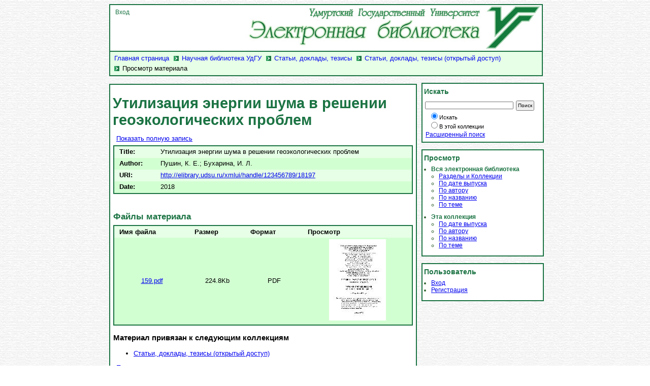

--- FILE ---
content_type: text/html;charset=utf-8
request_url: http://elibrary.udsu.ru/xmlui/handle/123456789/18197
body_size: 11856
content:
<?xml version="1.0" encoding="UTF-8"?>
<!DOCTYPE html PUBLIC "-//W3C//DTD XHTML 1.0 Strict//EN" "http://www.w3.org/TR/xhtml1/DTD/xhtml1-strict.dtd">
<html xmlns="http://www.w3.org/1999/xhtml">
<head>
<meta content="text/html; charset=UTF-8" http-equiv="Content-Type" />
<meta name="Generator" content="DSpace 1.8.2" />
<link type="text/css" rel="stylesheet" media="screen" href="/xmlui/themes/Reference/lib/style.css" />
<link type="application/opensearchdescription+xml" rel="search" href="http://elibrary.udsu.ru:80/xmlui/open-search/description.xml" title="DSpace" />
<script type="text/javascript">
                                //Clear default text of emty text areas on focus
                                function tFocus(element)
                                {
                                        if (element.value == '   '){element.value='';}
                                }
                                //Clear default text of emty text areas on submit
                                function tSubmit(form)
                                {
                                        var defaultedElements = document.getElementsByTagName("textarea");
                                        for (var i=0; i != defaultedElements.length; i++){
                                                if (defaultedElements[i].value == '   '){
                                                        defaultedElements[i].value='';}}
                                }
                                //Disable pressing 'enter' key to submit a form (otherwise pressing 'enter' causes a submission to start over)
                                function disableEnterKey(e)
                                {
                                     var key;
                                
                                     if(window.event)
                                          key = window.event.keyCode;     //Internet Explorer
                                     else
                                          key = e.which;     //Firefox and Netscape
                                
                                     if(key == 13)  //if "Enter" pressed, then disable!
                                          return false;
                                     else
                                          return true;
                                }
            </script>
<title>Утилизация энергии шума в решении геоэкологических проблем</title>
<link rel="schema.DCTERMS" href="http://purl.org/dc/terms/" />
<link rel="schema.DC" href="http://purl.org/dc/elements/1.1/" />
<meta name="DC.creator" content="Пушин, К. Е." />
<meta name="DC.creator" content="Бухарина, И. Л." />
<meta name="DCTERMS.dateAccepted" content="2019-02-25T05:53:33Z" scheme="DCTERMS.W3CDTF" />
<meta name="DCTERMS.available" content="2019-02-25T05:53:33Z" scheme="DCTERMS.W3CDTF" />
<meta name="DCTERMS.issued" content="2018" scheme="DCTERMS.W3CDTF" />
<meta name="DC.identifier" content="http://elibrary.udsu.ru/xmlui/handle/123456789/18197" scheme="DCTERMS.URI" />
<meta name="DC.language" content="ru" xml:lang="ru_RU" scheme="DCTERMS.RFC1766" />
<meta name="DC.title" content="Утилизация энергии шума в решении геоэкологических проблем" xml:lang="ru_RU" />
<meta name="DC.type" content="Article" xml:lang="ru_RU" />

<meta content="Пушин, К. Е.; Бухарина, И. Л." name="citation_authors" />
<meta content="2018" name="citation_date" />
<meta content="Article" name="citation_keywords" />
<meta content="Утилизация энергии шума в решении геоэкологических проблем" name="citation_title" />
<meta content="http://elibrary.udsu.ru/xmlui/handle/123456789/18197" name="citation_abstract_html_url" />
<meta content="ru" name="citation_language" />
<meta content="http://elibrary.udsu.ru/xmlui/bitstream/123456789/18197/1/159.pdf" name="citation_pdf_url" />
</head>
<body>
<div id="ds-main">
<div id="ds-header">
<a href="/xmlui/">
<span id="ds-header-logo"> </span>
</a>
<h1 class="pagetitle">Утилизация энергии шума в решении геоэкологических проблем</h1>
<h2 class="static-pagetitle">Репозиторий электронной библиотеки/Manakin</h2>
<ul id="ds-trail">
<li class="ds-trail-link first-link ">
<a href="/xmlui/">Главная страница</a>
</li>
<li class="ds-trail-link ">
<a href="/xmlui/handle/123456789/1">Научная библиотека УдГУ</a>
</li>
<li class="ds-trail-link ">
<a href="/xmlui/handle/123456789/13">Статьи, доклады, тезисы</a>
</li>
<li class="ds-trail-link ">
<a href="/xmlui/handle/123456789/1649">Статьи, доклады, тезисы (открытый доступ)</a>
</li>
<li class="ds-trail-link last-link">Просмотр материала</li>
</ul>
<div id="ds-user-box">
<p>
<a href="/xmlui/login">Вход</a>
</p>
</div>
</div>
<div id="ds-body">
<h1 style="font-size: 227%;" class="ds-div-head">Утилизация энергии шума в решении геоэкологических проблем</h1>
<div id="aspect_artifactbrowser_ItemViewer_div_item-view" class="ds-static-div primary">
<p class="ds-paragraph item-view-toggle item-view-toggle-top">
<a href="/xmlui/handle/123456789/18197?show=full">Показать полную запись</a>
</p>
<!-- External Metadata URL: cocoon://metadata/handle/123456789/18197/mets.xml-->
<table xmlns:oreatom="http://www.openarchives.org/ore/atom/" xmlns:ore="http://www.openarchives.org/ore/terms/" xmlns:atom="http://www.w3.org/2005/Atom" class="ds-includeSet-table">
<tr class="ds-table-row even">
<td>
<span class="bold">Title: </span>
</td>
<td>Утилизация энергии шума в решении геоэкологических проблем</td>
</tr>
<tr class="ds-table-row odd">
<td>
<span class="bold">Author:</span>
</td>
<td>
<span>Пушин, К. Е.</span>; <span>Бухарина, И. Л.</span>
</td>
</tr>
<tr class="ds-table-row even">
<td>
<span class="bold">URI:</span>
</td>
<td>
<a href="http://elibrary.udsu.ru/xmlui/handle/123456789/18197">http://elibrary.udsu.ru/xmlui/handle/123456789/18197</a>
</td>
</tr>
<tr class="ds-table-row odd">
<td>
<span class="bold">Date:</span>
</td>
<td>2018</td>
</tr>
</table>
<span xmlns:oreatom="http://www.openarchives.org/ore/atom/" xmlns:ore="http://www.openarchives.org/ore/terms/" xmlns:atom="http://www.w3.org/2005/Atom" class="Z3988" title="ctx_ver=Z39.88-2004&amp;rft_val_fmt=info%3Aofi%2Ffmt%3Akev%3Amtx%3Adc&amp;rft_id=http%3A%2F%2Felibrary.udsu.ru%2Fxmlui%2Fhandle%2F123456789%2F18197&amp;rfr_id=info%3Asid%2Fdspace.org%3Arepository&amp;rft.creator=%D0%9F%D1%83%D1%88%D0%B8%D0%BD%2C+%D0%9A.+%D0%95.&amp;rft.creator=%D0%91%D1%83%D1%85%D0%B0%D1%80%D0%B8%D0%BD%D0%B0%2C+%D0%98.+%D0%9B.&amp;rft.date=2019-02-25T05%3A53%3A33Z&amp;rft.date=2019-02-25T05%3A53%3A33Z&amp;rft.date=2018&amp;rft.identifier=http%3A%2F%2Felibrary.udsu.ru%2Fxmlui%2Fhandle%2F123456789%2F18197&amp;rft.language=ru">
	    ﻿ 
        </span>
<h2>Файлы материала</h2>
<table class="ds-table file-list">
<tr class="ds-table-header-row">
<th>Имя файла</th>
<th>Размер</th>
<th>Формат</th>
<th>Просмотр</th>
</tr>
<tr class="ds-table-row odd ">
<td>
<a href="/xmlui/bitstream/handle/123456789/18197/159.pdf?sequence=1" title="159.pdf">159.pdf</a>
</td>
<td>224.8Kb</td>
<td>PDF</td>
<td>
<a class="image-link" href="/xmlui/bitstream/handle/123456789/18197/159.pdf?sequence=1">
<img alt="Thumbnail" src="/xmlui/bitstream/handle/123456789/18197/159.pdf.jpg?sequence=3" />
</a>
</td>
</tr>
</table>
<h3 class="ds-list-head">Материал привязан к следующим коллекциям</h3>
<ul class="ds-referenceSet-list">
<!-- External Metadata URL: cocoon://metadata/handle/123456789/1649/mets.xml-->
<li>
<a xmlns:oreatom="http://www.openarchives.org/ore/atom/" xmlns:ore="http://www.openarchives.org/ore/terms/" xmlns:atom="http://www.w3.org/2005/Atom" href="/xmlui/handle/123456789/1649">Статьи, доклады, тезисы (открытый доступ)</a>
<br xmlns:oreatom="http://www.openarchives.org/ore/atom/" xmlns:ore="http://www.openarchives.org/ore/terms/" xmlns:atom="http://www.w3.org/2005/Atom" />
</li>
</ul>
<p class="ds-paragraph item-view-toggle item-view-toggle-bottom">
<a href="/xmlui/handle/123456789/18197?show=full">Показать полную запись</a>
</p>
</div>
</div>
<div id="ds-options">
<h3 class="ds-option-set-head" id="ds-search-option-head">Искать</h3>
<div class="ds-option-set" id="ds-search-option">
<form method="post" id="ds-search-form" action="/xmlui/search">
<fieldset>
<input type="text" class="ds-text-field " name="query" />
<input value="Поиск" type="submit" name="submit" class="ds-button-field " onclick="&#10;                                    var radio = document.getElementById(&quot;ds-search-form-scope-container&quot;);&#10;                                    if (radio != undefined &amp;&amp; radio.checked)&#10;                                    {&#10;                                    var form = document.getElementById(&quot;ds-search-form&quot;);&#10;                                    form.action=&#10;                                &quot;/xmlui/handle/&quot; + radio.value + &quot;/search&quot; ; &#10;                                    }&#10;                                " />
<label>
<input checked="checked" value="" name="scope" type="radio" id="ds-search-form-scope-all" />Искать</label>
<br />
<label>
<input name="scope" type="radio" id="ds-search-form-scope-container" value="123456789/1649" />В этой коллекции</label>
</fieldset>
</form>
<a href="/xmlui/advanced-search">Расширенный поиск</a>
</div>
<h3 class="ds-option-set-head">Просмотр</h3>
<div id="aspect_viewArtifacts_Navigation_list_browse" class="ds-option-set">
<ul class="ds-options-list">
<li>
<h4 class="ds-sublist-head">Вся электронная библиотека</h4>
<ul class="ds-simple-list">
<li>
<a href="/xmlui/community-list">Разделы и Коллекции</a>
</li>
<li>
<a href="/xmlui/browse?type=dateissued">По дате выпуска</a>
</li>
<li>
<a href="/xmlui/browse?type=author">По автору</a>
</li>
<li>
<a href="/xmlui/browse?type=title">По названию</a>
</li>
<li>
<a href="/xmlui/browse?type=subject">По теме</a>
</li>
</ul>
</li>
<li>
<h4 class="ds-sublist-head">Эта коллекция</h4>
<ul class="ds-simple-list">
<li>
<a href="/xmlui/handle/123456789/1649/browse?type=dateissued">По дате выпуска</a>
</li>
<li>
<a href="/xmlui/handle/123456789/1649/browse?type=author">По автору</a>
</li>
<li>
<a href="/xmlui/handle/123456789/1649/browse?type=title">По названию</a>
</li>
<li>
<a href="/xmlui/handle/123456789/1649/browse?type=subject">По теме</a>
</li>
</ul>
</li>
</ul>
</div>
<h3 class="ds-option-set-head">Пользователь</h3>
<div id="aspect_viewArtifacts_Navigation_list_account" class="ds-option-set">
<ul class="ds-simple-list">
<li>
<a href="/xmlui/login">Вход</a>
</li>
<li>
<a href="/xmlui/register">Регистрация</a>
</li>
</ul>
</div>
</div>

<div id="ds-footer">
		<a href="http://di.tamu.edu" id="ds-logo-link">                            
			<span id="ds-footer-logo"> </span>
		</a>
		<p>	Ваши замечания и предложения:
		</p> 

	<div id="ds-footer-links">
<a href="/xmlui/contact">Контакты</a> | <a href="/xmlui/feedback">Обратная связь</a>
</div>
<a href="/xmlui/htmlmap" />
</div>
</div>
</body>
</html>


--- FILE ---
content_type: text/css
request_url: http://elibrary.udsu.ru/xmlui/themes/Reference/lib/style.css
body_size: 19727
content:
/*
  style.css

  Version: $Revision: 1.15 $
 
  Date: $Date: 2006/07/27 22:54:53 $
 
  Copyright (c) 2002-2005, Hewlett-Packard Company and Massachusetts
  Institute of Technology.  All rights reserved.
 
  Redistribution and use in source and binary forms, with or without
  modification, are permitted provided that the following conditions are
  met:
 
  - Redistributions of source code must retain the above copyright
  notice, this list of conditions and the following disclaimer.
 
  - Redistributions in binary form must reproduce the above copyright
  notice, this list of conditions and the following disclaimer in the
  documentation and/or other materials provided with the distribution.
 
  - Neither the name of the Hewlett-Packard Company nor the name of the
  Massachusetts Institute of Technology nor the names of their
  contributors may be used to endorse or promote products derived from
  this software without specific prior written permission.
 
  THIS SOFTWARE IS PROVIDED BY THE COPYRIGHT HOLDERS AND CONTRIBUTORS
  ``AS IS'' AND ANY EXPRESS OR IMPLIED WARRANTIES, INCLUDING, BUT NOT
  LIMITED TO, THE IMPLIED WARRANTIES OF MERCHANTABILITY AND FITNESS FOR
  A PARTICULAR PURPOSE ARE DISCLAIMED. IN NO EVENT SHALL THE COPYRIGHT
  HOLDERS OR CONTRIBUTORS BE LIABLE FOR ANY DIRECT, INDIRECT,
  INCIDENTAL, SPECIAL, EXEMPLARY, OR CONSEQUENTIAL DAMAGES (INCLUDING,
  BUT NOT LIMITED TO, PROCUREMENT OF SUBSTITUTE GOODS OR SERVICES; LOSS
  OF USE, DATA, OR PROFITS; OR BUSINESS INTERRUPTION) HOWEVER CAUSED AND
  ON ANY THEORY OF LIABILITY, WHETHER IN CONTRACT, STRICT LIABILITY, OR
  TORT (INCLUDING NEGLIGENCE OR OTHERWISE) ARISING IN ANY WAY OUT OF THE
  USE OF THIS SOFTWARE, EVEN IF ADVISED OF THE POSSIBILITY OF SUCH
  DAMAGE.
*/

body {
	font-family: Arial, Helvetica, sans-serif, "Trebuchet MS";
	font-size: .8em;
	text-align: center;
	background-image: url(../images/bg.jpg);
}

fieldset {
	border: 0px;
}

div#ds-main {
	position: relative;
	margin-top: 5px;
	width: 850px;
	color: inherit;
	margin-left: auto;
	margin-right: auto;
	text-align: left;
	padding: 0;
}

div#ds-header {
	width: 100%;
	background-color: white;
	border: 2px solid rgb(27, 115, 67);
	padding: 0px;
}

div#ds-header a {
	text-decoration: none;
}

div#ds-header  a span#ds-header-logo {
	width: 600px;
	height: 90px;
	float: right;
	background-image: url(../images/udsu4.jpg);
	background-repeat: no-repeat;
	background-position: 85% 10%;
	color: inherit;
	background-color: white;
}

div#ds-header h1,div#ds-header h2 {
	display: none;
}

ul#ds-trail {
	position: relative;
	margin-top: 90px;
	margin-bottom: 0px;
	padding: 3px;
	margin-left: 0;
	color: inherit;
	background-color: rgb(230, 255, 230);
	border-top: 2px solid rgb(27, 115, 67);
}

li.ds-trail-link {
	overflow: hidden;
	display: inline;
	background-image: url(../images/arr.jpg);
	background-repeat: no-repeat;
	background-position: 0% 60%;
	padding-left: 16px;
	margin-top: 2px;
	margin-left: 5px;
	font-weight: 200;
	max-width: 400px;
	line-height: 20px;
}

li.first-link {
	list-style: none;
	background-image: none;
	padding-left: 0;
}

div#ds-user-box {
	width: 200px;
	position: absolute;
	top: 10px;
	left: 12px;
	text-align: left;
}

div#ds-user-box p {
	font-size: 90%;
	color: gray;
	background-color: rgb(255, 255, 255);
	height: 12px;
	padding: 0px;
	margin: 0px;
}

div#ds-user-box a {
	text-decoration: none;
	color: rgb(27, 115, 67);
	background-color: rgb(255, 255, 255);
	height: 12px;
	padding: 0px;
	margin: 0px;
}

div#ds-user-box a:hover {
	color: rgb(17, 187, 17);
	text-decoration: underline;
}

div#ds-body {
	position: relative;
	float: left;
	width: 592px;
	clear: left;
	color: inherit;
	background-color: rgb(255, 255, 255);
	border: 2px solid rgb(27, 115, 67);
	margin: 15px 0px 0px 0px;
	padding-bottom: 30px;
	padding-left: 5px;
	padding-right: 5px;
}

div#ds-body h1 {
	font-size: 1.5em;
	padding: 10px 0 0 0;
	margin-top: 10px;
	margin-bottom: 5px;
	color: #1B7343;
	background-color: inherit;
	font-weight: bolder;
}

div#ds-body h2 {
	font-size: 1.3em;
	padding: 6px 0;
	margin-bottom: 0px;
	color: #1B7343;
	background-color: inherit;
	font-weight: bolder;
}

div#ds-body h3 {
	margin-bottom: 15px;
}

ul.ds-progress-list {
	margin: 0 0 10px 0;
	padding: 2px 0px;
	text-align: center;
}


ul.ds-progress-list li {
	font-family: Arial, Helvetica, sans-serif;
	font-weight: bold;
	background-color: rgb(255, 255, 255);
	border: 2px solid rgb(27, 115, 67);
	color: rgb(27, 115, 67);
	overflow: hidden;
	display: inline;
	padding: 4px 3px;
	margin-top: 2px;
	margin-left: 3px;
	max-width: 400px;
	line-height: 20px;
}

ul.ds-progress-list li.button {
	background-color: inherit;
	border: none;
	padding: 1px !important;
	margin-top: 2px;
	margin-left: 0px !important;
}

ul.ds-progress-list li.button input.ds-button-field {
	font-size: smaller;
}

ul.ds-progress-list li.current.button input.ds-button-field {
	color: rgb(10,175,10);
}

ul.ds-progress-list li.disabled.button input.ds-button-field {
	color: rgb(184,184,184);
}


ul.ds-progress-list li.current {
	color: rgb(80, 183, 40);
	background-color: inherit;
	border-color: rgb(216, 245, 216);
}

ul.ds-progress-list li.arrow {
	border: none;
	background: none;
	font-size: 120%;
	font-weight: normal;
	margin-left: 0px;
	margin-right: 0px;
}

ul.alphabet {
	padding-left: 10px;
	padding-top: 0px;
	margin: 5px 0px 0px 0px;
	text-align: center;
}

ul.alphabet li {
	list-style: none;
	display: inline;
	margin-right: 5px;
	font-weight: 200;
}

ul.alphabet a {
	font-weight: 600;
	color: rgb(27, 115, 67);
	background-color: inherit;
}

ul.alphabet a:hover {
	font-weight: 600;
	color: rgb(17, 187, 17);
	background-color: inherit;
}
/*
form.search {
	margin: 0px;
	padding: 0px;
}

form.search select {
	max-width: 200px;
}

*.collection.search-browse,*.community.search-browse {
	width: 340px;
	float: left;
	margin: 5px 12px 5px 0px;
}

form.search fieldset,form.navigation fieldset {
	color: inherit;
	background-color: rgb(255, 255, 255);
	border: 2px solid rgb(27, 115, 67);
	padding: 5px 5px 5px 5px;
}*/

form.search li {
    margin: 0;
    padding: 0px !important;
}

form.navigation input,form.navigation select {
	margin-left: 5px;
}

form.navigation p {
	text-align: center;
}
/*
form.search table {
	margin-top: 5px;
	margin-bottom: 5px;
	border: none;
}

form.search table th {
	padding-top: 2px;
	padding-bottom: 2px;
	text-align: left;
}
*/
div.browse {
	display: none;
}

div.pagination {
	position: relative;
	padding: 0px;
	color: inherit;
	background-color: rgb(255, 255, 255);
	border: 2px solid rgb(27, 115, 67);
	margin: 2px 0px 5px 1px;
}

div.pagination * {
	padding: 0px;
}

div.pagination-masked {
	position: relative;
	color: inherit;
	background-color: rgb(255, 255, 255);
	border: 2px solid rgb(27, 115, 67);
	margin-bottom: 5px;
}

a.previous-page-link {
	position: absolute;
	left: 10px;
	top: 6px;
	color: rgb(50, 100, 50);
	background-color: inherit;
}

p.pagination-info {
    text-align: center;
    margin-left: 125px;
    margin-right: 125px;
}

ul.pagination-links {
	position: relative;
	text-align: center;
	top: -5px;
	width: 360px;
	margin: 0 auto;
	padding: 0;
	line-height: 12px;
}

*.pagination-links li {
	list-style: none;
	display: inline;
	margin-right: 5px;
	font-weight: bolder;
	font-size: 90%;
}

li.page-link a,li.first-page-link a,li.last-page-link a {
	color: rgb(50, 100, 50);
	background-color: inherit;
}

li.current-page-link a {
	color: rgb(27, 115, 67);
	background-color: inherit;
}

a.next-page-link {
	position: absolute;
	right: 10px;
	top: 6px;
	color: rgb(50, 100, 50);
	background-color: inherit;
}

div.detail-view {
	clear: both;
	padding: 5px 5px 5px 6px;
}

p.button-list {
	margin-top: 3px;
	padding-bottom: 0;
}

ul.collection-browse,ul.community-browse {
	display: none;
}

*.collection-search-browse td,*.community-search-browse td {
	white-space: nowrap;
}

*.collection-search-browse h4,*.community-search-browse h4 {
	display: none;
}

*.collection-search-browse select,*.community-search-browse select {
	width: auto;
	max-width: 200px;
}

*.collection-search-browse input,*.community-search-browse input {
	width: auto;
	max-width: 195px;
}

*.button-list input {
	width: auto;
}

div.ds-logo-wrapper {
    float: right;
    padding: 5px 0px 5px 10px;
}

p.copyright-text {
	margin-top: 30px;
	font-style: italic;
	text-align: center;
}

div.primary {
	overflow: auto;
	margin-bottom: 20px;
}

.primary .primary {
	margin-bottom: 10px;
}

table {
    clear: both;
	border-spacing: 0px;
	border: 2px solid rgb(27, 115, 67);
	width: 100%;
}

tr.ds-table-header-row {
	color: inherit;
	background-color: rgb(230, 255, 230);
}

tr.ds-table-header-row.subheader {
    background-color: rgb(255, 255, 255);
}


th {
    padding: 4px 10px;
}
.subheader th {
    padding-left: 5px;
	font-weight: 100;
}



tr.ds-table-row.odd {
	color: inherit;
	background-color: rgb(210, 255, 210);
}

tr.ds-table-row.even {
	color: inherit;
	background-color: rgb(230, 255, 230);
}

td {
	padding: 3px 10px 5px 10px;
	border: none;
	font-size: inherit;
	background-color: inherit;
	color: inherit;
}

td.ds-table-cell.right {
    text-align: right;
}

*.first-cell {
	vertical-align: middle;
	text-align: center;
}

.indent {
    padding-left: 35px;
    padding-right: 0;
}
.doubleIndent {
    padding-left: 55px;
    padding-right: 0;
}


th.indent {
    padding-left: 30px;
    padding-right: 0;
}
th.doubleIndent {
    padding-left: 50px;
    padding-right: 0;
}



/* highlight a single row */
tr.ds-table-row.highlight {
	background-color: rgb(255, 255, 200);
}

/* Tables that are actually a result of glossary lists are not rendered
 as plain tables are... */
table.ds-gloss-list {
	border: none;
	width: auto;
	font-size: inherit;
}

*.ds-gloss-list td {
	padding: 5px;
}

*.ds-gloss-list-label {
	font-weight: bolder;
}

table.ds-gloss-list td ul {
	list-style-type: none;
	padding: 0px;
	margin: 0px;
}

/* Formatting associated with the "Files in this item" table in the item view */
*.file-list td {
	text-align: center;
}

a.image-link img {
	border: none;
}

span.bold {
	font-weight: bold;
}

span.italics,span.italic {
	font-style: italic;
}

span.underline {
	text-decoration: underline;
}

div.ds-static-div {
	border: 1px solid white;
	clear: both;
}

ul.ds-artifact-list {
	border: 2px solid rgb(27, 115, 67);
	padding: 0px;
	list-style-type: none;
	margin: 0px;
	float: left;
	width: 584px;
}

ul.ds-artifact-list li.odd {
	color: inherit;
	background-color: rgb(210, 255, 210);
}

ul.ds-artifact-list li.even {
	color: inherit;
	background-color: rgb(230, 255, 230);
}

ul.ds-artifact-list li {
	float: left;
	clear: both;
	width: 100%;
	padding-bottom: 3px;
	padding-top: 3px;
}

ul.ds-artifact-list li img {
	border: 0px;
}

ul.ds-artifact-list li  div {
	float: left;
}

ul.ds-artifact-list li div.artifact-description {
	float: left;
	margin-top: 0px;
	width: 83%;
	padding: 0 5px;
}

ul.ds-artifact-list li div.artifact-title {
	float: none;
	font-family: Arial, Helvetica, sans-serif;
	font-weight: bold;
}

ul.ds-artifact-list li div.artifact-title a:link {
    color: rgb(17,187,17);
}

ul.ds-artifact-list li div.artifact-title a:visited {
    color: rgb(27,115,67);
}

ul.ds-artifact-list li div.artifact-info {
	float: none;
	margin-left: 15px;
}

ul.ds-artifact-list li span.publisher {
	font-style: italic;
}

ul.ds-artifact-list li div.artifact-preview {
	float: right;
}



/* The composite field voodoo */
span.ds-composite-field {
	display: table-row;
	padding: 2px;
}

*.ds-composite-field.ds-composite-component {
	display: table-cell;
	text-align: left;
	width: auto;
	padding-right: 10px;
}

*.ds-composite-field input,*.ds-composite-field textarea,*.ds-composite-field select {
	margin-right: 5px;
	margin-bottom: -2px;
}

span.composite-help {
	display: block;
	font-size: 80%;
	color: green;
	background-color: inherit;
	text-align: left;
}

/* Checkboxes and Radio buttons */
fieldset.ds-checkbox-field,fieldset.ds-radio-field {
	border: none;
	margin: 0;
	padding: 0;
}

fieldset.ds-checkbox-field legend,fieldset.ds-radio-field legend {
	display: none;
}

fieldset.ds-checkbox-field label,fieldset.ds-radio-field label {
	display: block;
}

/* The form list and and its components voodoo */ /* Top-level stuff */
fieldset.ds-form-list {
	border: 2px solid rgb(27, 115, 67);
	padding: 0;
	color: inherit;
	background-color: rgb(255, 255, 255);
	margin-left: 0;
	margin-right: 0;
}

fieldset.ds-form-list.thick {
	border-top: 22px solid rgb(230, 255, 230);
}

fieldset.ds-form-list ol {
	padding: 0;
	margin: 0;
	width: 100%;
}

fieldset.ds-form-list legend {
	color: #1B7343;
	background-color: inherit;
	font-size: 115%;
	font-weight: bolder;
	margin-left: 10px;
}

fieldset.thick legend {
	color: #1B7343;
	background-color: rgb(255, 255, 255);
	border-top: 2px solid rgb(240, 240, 210);
	padding-left: 10px;
	padding-right: 30px;
}

/* Top-level stuff for the nested "form" lists */
fieldset.ds-form-sublist {
	border: 1px solid rgb(240, 240, 210);
	padding: 0;
	margin: 5px;
}

fieldset.ds-form-list ol {
	list-style-type: none;
}

form.ds-interactive-div fieldset.ds-form-sublist ol {
	display: table;
	padding: 0;
	margin: 0;
	width: 100%;
}

form.ds-interactive-div fieldset.ds-form-sublist legend {
	color: #1B7343;
	font-size: 100%;
	font-weight: bolder;
	margin-left: 10px;
	padding: 0;
	background-color: inherit;
	border: 0;
}

/* Row-level hierarchy */
form.ds-interactive-div li.ds-form-item {
	display: block;
	padding: 5px 0;
	width: 100%;
}

form.ds-interactive-div li.odd {
	color: inherit;
	background-color: rgb(210, 255, 210);
}

form.ds-interactive-div li.even {
	color: inherit;
	background-color: rgb(230, 255, 230);
}

form.ds-interactive-div li.ds-form-item.last {
	border-top: 2px solid rgb(240, 240, 210);
	color: inherit;
	background-color: rgb(255, 255, 200);
}

form.ds-interactive-div.primary {
	float: left;
	clear: both;
	padding: 0px;
	margin-bottom: 10px;
}

p {
    padding: 0;
    margin: 6px;
}

fieldset ol {
	float: left;
	clear: both;
}

li.ds-form-item {
	float: left;
	clear: both;
}

div.ds-form-content {
	float: left;
	clear: right;
	display: block;
	padding: 7px;
		width: 400px;
}

span.ds-form-label,label.ds-form-label {
	display: block;
	float: left;
	clear: left;
	padding: 5px 20px 5px 10px;
	width: 115px;
	font-weight: bold;
	vertical-align: middle;
	overflow: hidden;
}

label.ds-composite-component {
	display: block;
	float: left;
	padding: 0px 5px 0 0px;
	font-size: 80%;
	color: green;
	background-color: inherit;
	text-align: left;
}

span.error {
	display: block;
	font-size: 85%;
	color: red;
	background-color: inherit;
	margin: 0;
}

span.field-help {
	display: block;
	margin-left: 5px;
	font-size: 80%;
	color: gray;
	background-color: inherit;
}

input.error,textarea.error,select.error {
	color: inherit;
	background-color: rgb(255, 245, 245);
	border-color: red;
}

span.composite-help {
	display: block;
	font-size: 80%;
	color: gray;
	background-color: inherit;
	text-align: left;
}

div.spacer {
	margin: 0;
	padding: 0;
	line-height: 0px;
	clear: both;
}

div#ds-options {
	position: relative;
	float: right;
	width: 235px;
	color: inherit;
	margin: 0px;
	padding: 0px;
	font-size: 95%;
}

div.ds-option-set {
	padding: 30px 2px 3px 2px;
	width: 233px;
	margin: -3px 0px 0px 0px;
	color: inherit;
	background-color: rgb(255, 255, 255);
	border: 2px solid rgb(27, 115, 67);
}

div#ds-search-option input {
	font-size: 90%;
}

div#ds-search-option input.ds-text-field {
	width: 80%;
	margin: 0;
	margin-left: -15px;
	padding: 0;
	position: relative;
	top: -1px;
	left: 8px;
}

div#ds-search-option input.ds-button-field {
	width: auto;
	height: 20px;
	margin: 0px;
	padding-left: 2px;
	padding-right: 2px;
	position: relative;
	top: -1px;
	left: 10px;
}

div#ds-search-option a {
    position: relative;
    top: -4px;
    left: 4px;
	margin: 0;
	padding: 0;
}



form#ds-search-form {
	font-size: 90%;
}

div#ds-options h3 {
	position: relative;
	top: 22px;
	left: 5px;
	margin: 0 2px 0 0;
	padding: 0px;
	color: rgb(27, 115, 67);
	background-color: rgb(255, 255, 255);
}

div#ds-options h4 {
	margin-top: 0px;
	margin-bottom: 0px;
	color: rgb(27, 115, 67);
	background-color: inherit;
}

div#ds-options ul {
	margin: 0px 0px 10px 0px;
	padding: 0px;
}

div#ds-options li {
	margin-left: 15px;
	padding: 0px;
	color: rgb(50, 100, 50);
	background-color: inherit;
}

input.ds-password-field {
	margin-right: 5px;
}

div#ds-footer {
	position: relative;
	margin-top: 10px;
	margin-bottom: 20px;
	height: 80px;
	float: left;
	width: 100%;
	background-color: white;
	border: 2px solid rgb(27, 115, 67);
}

span#ds-footer-logo {
	float: left;
	clear: both;
	height: 80px;
	width: 62px;
	background-image: url(../images/lib2.jpg);
	background-repeat: no-repeat;
	background-position: 0% 30%;
	color: inherit;
	background-color: white;
}

div#ds-footer p {
	width: 450px;
	position: absolute;
	top: -8px;
	right: 0px;
	text-align: right;
	padding: 5px;
	font-size: smaller;
}

div#ds-footer-links {
	position: absolute;
	top: 57px;
	right: 0px;
	padding-right: 5px;
	text-align: right;
	font-size: smaller;
}

div#ds-footer a#ds-logo-link {
	text-decoration: none;
}

div.notice {
	background-color: rgb(255, 255, 255);
	border: 1px solid rgb(240, 240, 210);
	padding: 6px;
	text-align: center;
	margin: 10px 30px 10px 30px;
}

div.notice.success p {
	margin: 0;
	padding: 0;
	font-weight: bold;
	color: rgb(80, 183, 40);
	text-align: center;
}

div.notice.failure p {
	margin: 0;
	padding: 0;
	font-weight: bold;
	color: rgb(213, 80, 40);
	text-align: center;
}

h1.ds-div-head,h2.ds-div-head,h3.ds-div-head {
	clear: both;
}

/* License text display during submission */
div.license-text {
	border: 1px solid #666;
	background-color: #EEE;
	padding: 20px;
	margin: 20px;
	margin-top: 5px;
	font-family: monospace;
	font-size: 125%;
}

div#NoticeTransformer_div_general-message h1.ds-div-head {
    position: absolute;
    top: 11px;
    left: 42px;
    margin: 0;
    padding: 0 5px;
    font-size: small;
}    

p.hidden {
    display: none;
}

h1.ds-div-head, h2.ds-div-head, h3.ds-div-head {
    clear:both;
}

span.fade {
    color: gray;
    font-size: 90%;
}

span.fade a {
    color: gray;
    text-decoration: none;
}

span.fade a:hover {
    color: green;
    text-decoration: underline;
}    

span.warn {
    color: red;
    font-weight: bolder;
}

/* System-wide alerts */
div#ds-system-wide-alert {
    background-color: rgb(255, 255, 240);
    border: 1px solid rgb(240, 240, 210);
    padding: 6px;
	margin: 10px 30px 10px 30px;
    color: rgb(213, 80, 40);
}


/* admin tabs */
form.administrative{
  border: 1px solid rgb(240, 240, 210);
  border-top: 0px;
  width: inherit;
}

form.administrative fieldset{
  margin: 7px;
  width: auto;
}
form.administrative h3{
  margin: 7px;
}
form.administrative table{
  margin: 7px;
  width: auto;
}


form#administrative_item_FindItemForm_div_find-item{
  border: 0px;
  margin-left: 0px;
}

ul.horizontal
{
font-weight: bold;
list-style-type: none;
padding: 0px;
padding-left: 0px;
padding-bottom: 24px;
border-bottom: 1px solid rgb(240, 240, 210);
border-left: 1px solid white;
border-right: 1px solid white;
margin: 0px;
margin-left: -1px;
margin-right: -1px;
width: inherit;
}

ul.horizontal li
{
float: left;
height: 21px;
background-color: rgb(252, 252, 232);
margin: 2px 2px 0px 2px;
border: 1px solid rgb(240, 240, 210);
}


ul.horizontal a
{
float: left;
display: block;
text-decoration: none;
padding: 4px;
}

ul.horizontal a:hover { background: white; text-decoration: underline;}

ul.horizontal li span.bold a
{
border-bottom: 1px solid white;
background-color: white;
}

ul.horizontal li span.bold a { color: black; }